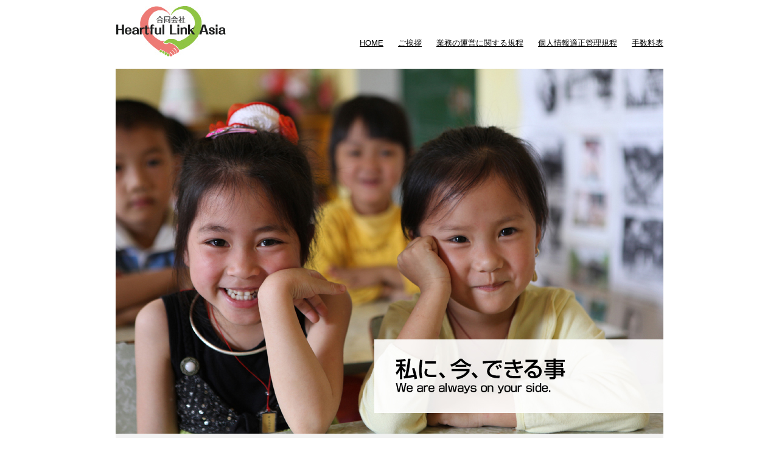

--- FILE ---
content_type: text/html
request_url: http://www.hl-asia.jp/
body_size: 2027
content:
<!DOCTYPE html PUBLIC "-//W3C//DTD XHTML 1.0 Transitional//EN" "http://www.w3.org/TR/xhtml1/DTD/xhtml1-transitional.dtd">
<html xmlns="http://www.w3.org/1999/xhtml">
<head>
<meta http-equiv="Content-Type" content="text/html; charset=utf-8" />
<title>合同会社ハートフルリンクアジア</title>
<meta name="description" content="ハートフルリンクアジア" />
<meta name="keywords" content="ハートフルリンクアジア" />
<meta http-equiv="Content-Script-Type" content="text/javascript" />
<link href="css/import.css" rel="stylesheet" type="text/css" />
<script type="text/javascript" src="js/jquery.js"></script>
<script type="text/javascript" src="js/scroll.js"></script>
<script type="text/javascript" src="js/smartRollover.js"></script>
</head>

<body>
<div id="header">
<!--header-->
<div id="header" class="clearfix">
<h1><img src="img/common/logo.jpg" /></h1>
<div id="g_menu">
<ul>
<li><a href="index.html">HOME</a></li>
<li><a href="greeting.html" target="_blank">ご挨拶</a></li>
<li><a href="img/pdf01.pdf" target="_blank">業務の運営に関する規程</a></li>
<li><a href="img/pdf02.pdf" target="_blank">個人情報適正管理規程</a></li>
<li><a href="img/pdf03.pdf" target="_blank">手数料表</a></li>
<!--li>支援活動</li>
<li>入会のご案内</li>
<li>お問合せ</li-->
</ul>
</div>
<!--//header--></div>
</div>

<!--Main Area-->
<div id="main">
<p><img src="img/main_img.jpg" width="900" height="600" /></p>


<div class="contents clearfix">
	<div class="m_b30 kokuchi">
<strong style="font-size:18px;">職業紹介許可証</strong><br /><hr>
<img class="p_b10" src="img/permission20220704.jpg" width="600" /></div>
	
	

<div class="topLeftBox">
<h2>ハートフルリンクアジアとは</h2>
<p>日本とベトナムをはじめとするアジア諸国で社会貢献活動の最前線を走ってきた豊富な経験とネットワークをいかして。ハートフルリンクアジアは、あらゆる立場を超え、組織・人材・ノウハウ・資金をつなぎ、社会に「化学変化」をよびおこすハブになります。<br /><br />
たとえば、市民にもっと気軽なドネーションのしくみを。たとえば、企業にCSRのコンサルティングを。たとえば、複数のNPOを横断するプロジェクトを。<br /><br />
人を、団体を、活動をむすぶことで、ソーシャルイノベーションの輪を次々とひろげ、「みんなが、みんなを支える社会」をつくっていく。それが、次の時代に向け私たちハートフルリンクアジアの目指すものです。
</p>
</div>


<div class="topRightBox">
<table border="2" cellspacing="2">
  <tr>
    <th width="128" valign="top"><img class="p_b10" src="img/btn01.png" width="105" height="105" /></th>
    <th width="129" valign="top"><img class="p_b10" src="img/btn02.png" width="105" height="105" /></th>
    <th width="129" valign="top"><img class="p_b10" src="img/btn03.png" width="105" height="105" /></th>
  </tr>
  <tr>
    <th valign="top" class="bgon">入会のご案内</th>
    <th valign="top" class="bgon">支援活動</th>
    <th valign="top" class="bgon">活動理念</th>
  </tr>
  <tr>
    <td valign="top">「ハートフルリンクアジアの活動に協力したい」、「行事に参加したい・活用したい」と思われている皆様、ハートフルリンクアジアの会員になりませんか？</td>
    <td valign="top">合同会社ハートフルリンクアジアは、ベトナムをはじめアジアの国々とスポーツや文化など幅広い交流を目的とした活動を行なっております。</td>
    <td valign="top">私に、今、出来る事<br />
      ひとつの地球に生きる、<br />
      ひとつの家族として。<br />
      人の痛みや苦しみを誰もが共にし、「みんなが、みんなを支える社会」をハートフルリンクアジアはめざします。</td>
  </tr>
</table>



</div>





</div>


</div>
<!--//Main Area-->

<!--Footer-->
<div id="footer">
<div class="footerInside clearfix">

<div class="f_left">
<p>
合同会社ハートフルリンクアジア<br />
〒418-0111<br />
静岡県富士宮市山宮948-39<br />
TEL 0544-58-0939<br />
FAX 0544-68-9378
</p>
</div>

<div class="f_right">
<p>個人情報の取扱いについて＞＞</p>
</div>

<div class="clear"></div>

<address>
All Rights Reserved, Copyright&copy; 2015,Heartful Link ASIA
</address>
</div>
</div>
<!--//Footer-->

</body>
</html>


--- FILE ---
content_type: text/css
request_url: http://www.hl-asia.jp/css/import.css
body_size: 100
content:
@charset "utf-8";

/* no ie mac&yen;*/
@import url("common.css");
@import url("styles.css");

/*  */


--- FILE ---
content_type: text/css
request_url: http://www.hl-asia.jp/css/common.css
body_size: 1703
content:
@charset "utf-8";

/* Body */
body {
	margin: 0;
	padding: 0;
	text-align: center;
	color: #393939;
	font-size: 80%;
	line-height: 1.7;
	font-family: "MS PGothic", "ＭＳ Ｐゴシック", "Hiragino Kaku Gothic Pro W3", "ヒラギノ角ゴ Pro W3", sans-serif;
	background-color: #FFFFFF;
}

/* Reset */
h1, h2, h3, h4, h5, h6, p, address, ul, ol, li, dl, dt, dd, table, caption, th, td, img, form a{
margin: 0;
padding: 0;
border: none;
font-style: normal;
font-weight: normal;
font-size: 100%;
text-align: left;
list-style-type: none;
}

html {
height: 100%;
}

img {
border-style: none;
vertical-align: top;
}

table {
border-collapse: collapse;
border-spacing: 0;
}

ul,dl,ol {
list-style:none;
}

.clear {
clear:both;
line-height:0px;
font-size:0px;
}

/*-------------------------------------------------------
clearfix
-------------------------------------------------------*/
.clearfix:after {
content: "."; 
display: block; 
clear: both;
height: 0;
visibility: hidden;
}

.clearfix {overflow:hidden; display: inline-block;}

/* exclude MacIE5 [start] \*/
* html .clearfix {height: 1%}
.clearfix {display: block;}
/* exclude MacIE5 [end] */


/* Header */
#header {
	width:900px;
	margin:10px auto 20px auto;
}

#header h1 {
float:left;
}
#header p {

}
/* Global Menu */
#g_menu {
margin-top:50px;

}
#g_menu ul {
float:right;
}
#g_menu li {
display:inline;
margin-left:20px;

}

/* main */
#main {
	width:900px;
	margin:0px auto 0px auto;
}

.contents {
	background-color:#f2f2f2;
	padding:20px;
	
}
.topLeftBox {
	width:410px;
	float:left;
}
.topLeftBox h2 {
	background-color:#ff7171;
	padding:5px 10px 5px 10px;
	font-weight:bold;
	font-size:16px;
}
.topLeftBox p {
padding:10px;
background-color:#000000;
color:#FFF;
}
.topRightBox {
		width:410px;
	float:right;
}

.topRightBox th {
	text-align:center;
	font-weight:bold;
}
.topRightBox th.bgon {
	background-color:#ffffff;
	padding:5px;
	border-right-width: 3px;
	border-right-style: solid;
	border-right-color: #f2f2f2;
}
.topRightBox td {
	padding:5px;
	font-size:12px;
	
}

/* footer */
#footer {
	width:100%;
	background-color:#339933;
}
.footerInside {
	width:900px;
	margin:0px auto 0px auto;
	padding:20px 0px 10px 0px;
	color:#FFFFFF;
}
#footer address {
	text-align:center;
	border-top-width: 1px;
	border-top-style: solid;
	border-top-color: #FFF;
	padding-top:5px;
	margin-top:10px;
}
.f_left {
float:left;	
}
.f_right {
	float:right;
}

/*+-----+-----+-----+-----+-----+-----+-----+-----+-----+-----+
+-----+// マージン設定
--+-----+-----+-----+-----+-----+-----+-----+-----+-----+-----+*/

.m_auto{margin-left:auto !important;margin-right:auto !important;}

.m_10{margin:10px;}

.m_t0{margin-top:0px !important;}.m_t5{margin-top:5px !important;}
.m_t10{margin-top:10px !important;}.m_t15{margin-top:15px !important;}
.m_t20{margin-top:20px !important;}.m_t25{margin-top:25px !important;}
.m_t30{margin-top:30px !important;}
.m_t40{margin-top:40px !important;}
.m_t50{margin-top:50px !important;}
.m_t60{margin-top:60px !important;}.m_t64{margin-top:64px !important;}

.m_b0{margin-bottom:0px !important;}.m_b5{margin-bottom:5px !important;}
.m_b10{margin-bottom:10px !important;}.m_b15{margin-bottom:15px !important;}
.m_b20{margin-bottom:20px !important;}.m_b25{margin-bottom:25px !important;}
.m_b30{margin-bottom:30px !important;}.m_b35{margin-bottom:35px !important;}
.m_b40{margin-bottom:40px !important;}
.m_b60{margin-bottom:60px !important;}

.m_r0{margin-right:0px !important;}.m_r5{margin-right:5px !important;}
.m_r7{margin-right:7px !important;}.m_r8{margin-right:8px !important;}
.m_r10{margin-right:10px !important;}.m_r15{margin-right:15px !important;}
.m_r20{margin-right:20px !important;}.m_r25{margin-right:25px !important;}
.m_r30{margin-right:30px !important;}.m_r35{margin-right:35px !important;}
.m_r40{margin-right:40px !important;}

.m_l0{margin-left:0px !important;}.m_l5{margin-left:5px !important;}
.m_l10{margin-left:10px !important;}.m_l12{margin-left:12px !important;}
.m_l15{margin-left:15px !important;}
.m_l20{margin-left:20px !important;}.m_l25{margin-left:25px !important;}
.m_l30{margin-left:30px !important;}.m_l35{margin-left:35px !important;}
.m_l40{margin-left:40px !important;}.m_l45{margin-left:45px !important;}
.m_l50{margin-left:50px !important;}.m_l188{margin-left:188px !important;}

/*+-----+-----+-----+-----+-----+-----+-----+-----+-----+-----+
+-----+// パディング設定
--+-----+-----+-----+-----+-----+-----+-----+-----+-----+-----+*/

.p_0{padding:0 !important;}
.p_5{padding:5px !important;}
.p_10{padding:10px !important;}
.p_15{padding:15px !important;}
.p_20{padding:20px !important;}
.p_30{padding:30px !important;}

.p_t0{padding-top:0px !important;}.p_t5{padding-top:5px !important;}
.p_t10{padding-top:10px !important;}.p_t15{padding-top:15px !important;}
.p_t20{padding-top:20px !important;}.p_t25{padding-top:25px !important;}
.p_t30{padding-top:30px !important;}

.p_b0{padding-bottom:0px !important;}.p_b5{padding-bottom:5px !important;}
.p_b10{padding-bottom:10px !important;}.p_b15{padding-bottom:15px !important;}
.p_b20{padding-bottom:20px !important;}.p_b25{padding-bottom:25px !important;}
.p_b30{padding-bottom:30px !important;}

.p_r0{padding-right:0px !important;}.p_r5{padding-right:5px !important;}
.p_r10{padding-right:10px !important;}.p_r15{padding-right:15px !important;}
.p_r20{padding-right:20px !important;}.p_r25{padding-right:25px !important;}
.p_r30{padding-right:30px !important;}

.p_l0{padding-left:0px !important;}.p_l5{padding-left:5px !important;}
.p_l10{padding-left:10px !important;}.p_l15{padding-left:15px !important;}
.p_l20{padding-left:20px !important;}.p_l25{padding-left:25px !important;}
.p_l30{padding-left:30px !important;}

.p_r50{padding-right:50px !important;}



/*Font Style
*********************************/
a:link    { color : #000 ; text-decoration : underline ;}
a:visited { color : #000 ; text-decoration : underline ; }
a:hover   { color : #000 ; text-decoration : none ; }
a:active  { color : #000 ; text-decoration : none ; }


#footer p a:link    { color : #ffffff ; text-decoration : underline ;}
#footer p a:visited { color : #ffffff ; text-decoration : underline ; }
#footer p a:hover   { color : #ffffff ; text-decoration : none ; }
#footer p a:active  { color : #ffffff ; text-decoration : none ; }

--- FILE ---
content_type: text/css
request_url: http://www.hl-asia.jp/css/styles.css
body_size: 323
content:
@charset "utf-8";

/**********************************************************************
下層ページ
**********************************************************************/
.topLeftBox02 {
	width:150px;
	float:left;
}
.topRightBox02 {
		width:680px;
	float:right;
}
.subtitle {
	color:#009900;
	font-weight:bold;
	font-size:18px;
	line-height:1.3;
	border-bottom-width: 2px;
	border-bottom-style: solid;
	border-bottom-color: #666;
	padding-bottom:10px;
}
.sideMenu li{
	padding-bottom:10px;
	margin-bottom:20px;
	border-bottom-width: 1px;
	border-bottom-style: solid;
	border-bottom-color: #CCC;
}
/**********************************************************************
*************
**********************************************************************/


.kokuchi {
	padding:20px;
	border: 1px solid #666;
	background-color: #fff;
}